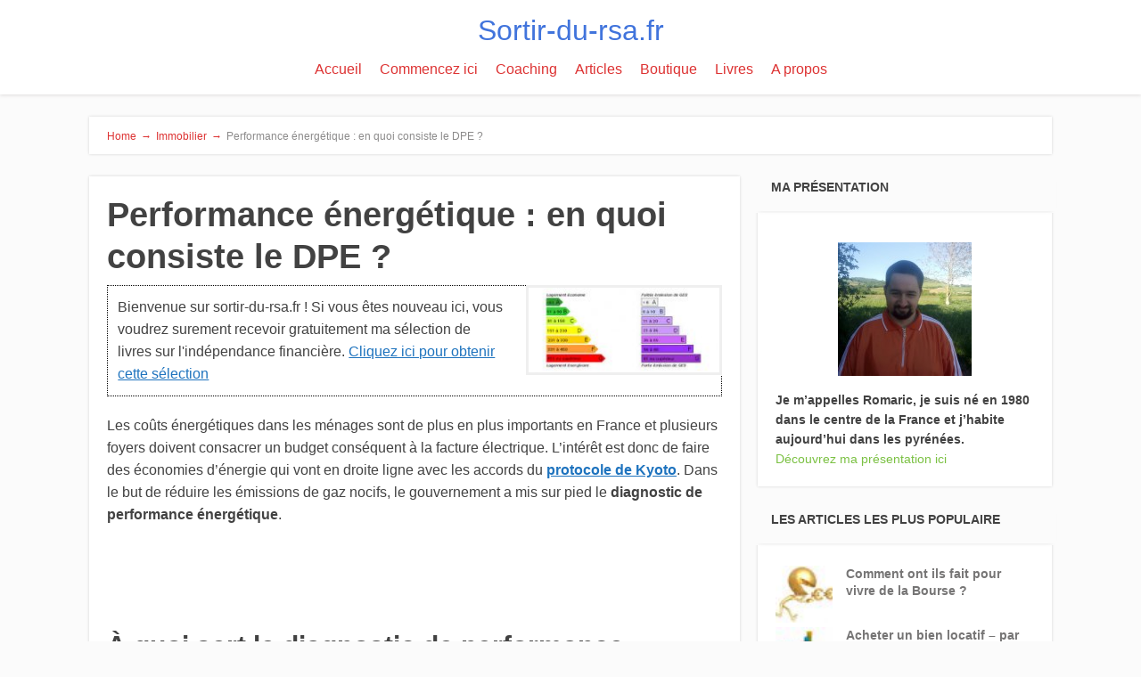

--- FILE ---
content_type: text/html; charset=UTF-8
request_url: https://www.sortir-du-rsa.fr/performance-energetique-dpe/
body_size: 18835
content:
<!DOCTYPE html>
<html lang="fr-FR">
<head>
		<!--[if lt IE 9]>
	<script src="https://www.sortir-du-rsa.fr/wp-content/themes/focusblog/js/html5/dist/html5shiv.js"></script>
	<script src="//css3-mediaqueries-js.googlecode.com/svn/trunk/css3-mediaqueries.js"></script>
	<![endif]-->
	<!--[if IE 8]>
	<link rel="stylesheet" type="text/css" href="https://www.sortir-du-rsa.fr/wp-content/themes/focusblog/css/ie8.css"/>
	<![endif]-->
	<!--[if IE 7]>
	<link rel="stylesheet" type="text/css" href="https://www.sortir-du-rsa.fr/wp-content/themes/focusblog/css/ie7.css"/>
	<![endif]-->
	<meta name="viewport" content="width=device-width, initial-scale=1.0"/>
	<meta charset="UTF-8">

	
			<meta name='robots' content='index, follow, max-image-preview:large, max-snippet:-1, max-video-preview:-1' />

	<!-- This site is optimized with the Yoast SEO plugin v26.7 - https://yoast.com/wordpress/plugins/seo/ -->
	<title>Performance énergétique : en quoi consiste le DPE ?</title>
	<meta name="description" content="Dans le but de réduire le coût énergétique et les émissions de gaz nocifs, le gouvernement a mis sur pied le diagnostic de performance énergétique." />
	<link rel="canonical" href="https://www.sortir-du-rsa.fr/performance-energetique-dpe/" />
	<meta property="og:locale" content="fr_FR" />
	<meta property="og:type" content="article" />
	<meta property="og:title" content="Performance énergétique : en quoi consiste le DPE ?" />
	<meta property="og:description" content="Dans le but de réduire le coût énergétique et les émissions de gaz nocifs, le gouvernement a mis sur pied le diagnostic de performance énergétique." />
	<meta property="og:url" content="https://www.sortir-du-rsa.fr/performance-energetique-dpe/" />
	<meta property="og:site_name" content="sortir-du-rsa.fr" />
	<meta property="article:publisher" content="https://www.facebook.com/sortirdursa.fr" />
	<meta property="article:published_time" content="2015-11-23T06:00:42+00:00" />
	<meta property="og:image" content="https://www.sortir-du-rsa.fr/wp-content/uploads/2015/11/image-diagnostic-performance-energetique.jpg" />
	<meta property="og:image:width" content="336" />
	<meta property="og:image:height" content="150" />
	<meta property="og:image:type" content="image/jpeg" />
	<meta name="author" content="Romaric CHRIST" />
	<meta name="twitter:card" content="summary_large_image" />
	<meta name="twitter:creator" content="@sortirdursa" />
	<meta name="twitter:label1" content="Écrit par" />
	<meta name="twitter:data1" content="Romaric CHRIST" />
	<meta name="twitter:label2" content="Durée de lecture estimée" />
	<meta name="twitter:data2" content="3 minutes" />
	<script type="application/ld+json" class="yoast-schema-graph">{"@context":"https://schema.org","@graph":[{"@type":"Article","@id":"https://www.sortir-du-rsa.fr/performance-energetique-dpe/#article","isPartOf":{"@id":"https://www.sortir-du-rsa.fr/performance-energetique-dpe/"},"author":{"name":"Romaric CHRIST","@id":"https://www.sortir-du-rsa.fr/#/schema/person/0ca12acd9600cb0ed24ede7c4bd19890"},"headline":"Performance énergétique : en quoi consiste le DPE ?","datePublished":"2015-11-23T06:00:42+00:00","mainEntityOfPage":{"@id":"https://www.sortir-du-rsa.fr/performance-energetique-dpe/"},"wordCount":592,"commentCount":0,"image":{"@id":"https://www.sortir-du-rsa.fr/performance-energetique-dpe/#primaryimage"},"thumbnailUrl":"https://www.sortir-du-rsa.fr/wp-content/uploads/2015/11/image-diagnostic-performance-energetique.jpg","keywords":["bail locatif","diagnostic de performance énergétique","DPE","notaire","performance énergétique","protocole de Kyoto","résidence principale"],"articleSection":["Immobilier"],"inLanguage":"fr-FR","potentialAction":[{"@type":"CommentAction","name":"Comment","target":["https://www.sortir-du-rsa.fr/performance-energetique-dpe/#respond"]}]},{"@type":"WebPage","@id":"https://www.sortir-du-rsa.fr/performance-energetique-dpe/","url":"https://www.sortir-du-rsa.fr/performance-energetique-dpe/","name":"Performance énergétique : en quoi consiste le DPE ?","isPartOf":{"@id":"https://www.sortir-du-rsa.fr/#website"},"primaryImageOfPage":{"@id":"https://www.sortir-du-rsa.fr/performance-energetique-dpe/#primaryimage"},"image":{"@id":"https://www.sortir-du-rsa.fr/performance-energetique-dpe/#primaryimage"},"thumbnailUrl":"https://www.sortir-du-rsa.fr/wp-content/uploads/2015/11/image-diagnostic-performance-energetique.jpg","datePublished":"2015-11-23T06:00:42+00:00","author":{"@id":"https://www.sortir-du-rsa.fr/#/schema/person/0ca12acd9600cb0ed24ede7c4bd19890"},"description":"Dans le but de réduire le coût énergétique et les émissions de gaz nocifs, le gouvernement a mis sur pied le diagnostic de performance énergétique.","breadcrumb":{"@id":"https://www.sortir-du-rsa.fr/performance-energetique-dpe/#breadcrumb"},"inLanguage":"fr-FR","potentialAction":[{"@type":"ReadAction","target":["https://www.sortir-du-rsa.fr/performance-energetique-dpe/"]}]},{"@type":"ImageObject","inLanguage":"fr-FR","@id":"https://www.sortir-du-rsa.fr/performance-energetique-dpe/#primaryimage","url":"https://www.sortir-du-rsa.fr/wp-content/uploads/2015/11/image-diagnostic-performance-energetique.jpg","contentUrl":"https://www.sortir-du-rsa.fr/wp-content/uploads/2015/11/image-diagnostic-performance-energetique.jpg","width":"336","height":"150","caption":"Performance énergétique"},{"@type":"BreadcrumbList","@id":"https://www.sortir-du-rsa.fr/performance-energetique-dpe/#breadcrumb","itemListElement":[{"@type":"ListItem","position":1,"name":"Accueil","item":"https://www.sortir-du-rsa.fr/"},{"@type":"ListItem","position":2,"name":"Performance énergétique : en quoi consiste le DPE ?"}]},{"@type":"WebSite","@id":"https://www.sortir-du-rsa.fr/#website","url":"https://www.sortir-du-rsa.fr/","name":"sortir-du-rsa.fr","description":"Devenir libre financièrement avec des revenus passifs en commençant de zéro ou moins…","potentialAction":[{"@type":"SearchAction","target":{"@type":"EntryPoint","urlTemplate":"https://www.sortir-du-rsa.fr/?s={search_term_string}"},"query-input":{"@type":"PropertyValueSpecification","valueRequired":true,"valueName":"search_term_string"}}],"inLanguage":"fr-FR"},{"@type":"Person","@id":"https://www.sortir-du-rsa.fr/#/schema/person/0ca12acd9600cb0ed24ede7c4bd19890","name":"Romaric CHRIST","image":{"@type":"ImageObject","inLanguage":"fr-FR","@id":"https://www.sortir-du-rsa.fr/#/schema/person/image/","url":"https://secure.gravatar.com/avatar/7ec1e8108583d8002ae30892abef69fc9ce67c00623f49ecccf5a2728f538085?s=96&d=mm&r=g","contentUrl":"https://secure.gravatar.com/avatar/7ec1e8108583d8002ae30892abef69fc9ce67c00623f49ecccf5a2728f538085?s=96&d=mm&r=g","caption":"Romaric CHRIST"},"sameAs":["http://www.sortir-du-rsa.fr","https://x.com/sortirdursa"],"url":"https://www.sortir-du-rsa.fr/author/romaric/"}]}</script>
	<!-- / Yoast SEO plugin. -->


<link rel='dns-prefetch' href='//www.googletagmanager.com' />
<link rel='dns-prefetch' href='//pagead2.googlesyndication.com' />
<link rel="alternate" type="application/rss+xml" title="sortir-du-rsa.fr &raquo; Performance énergétique : en quoi consiste le DPE ? Flux des commentaires" href="https://www.sortir-du-rsa.fr/performance-energetique-dpe/feed/" />
<link rel="alternate" title="oEmbed (JSON)" type="application/json+oembed" href="https://www.sortir-du-rsa.fr/wp-json/oembed/1.0/embed?url=https%3A%2F%2Fwww.sortir-du-rsa.fr%2Fperformance-energetique-dpe%2F" />
<link rel="alternate" title="oEmbed (XML)" type="text/xml+oembed" href="https://www.sortir-du-rsa.fr/wp-json/oembed/1.0/embed?url=https%3A%2F%2Fwww.sortir-du-rsa.fr%2Fperformance-energetique-dpe%2F&#038;format=xml" />
		<!-- This site uses the Google Analytics by MonsterInsights plugin v9.11.1 - Using Analytics tracking - https://www.monsterinsights.com/ -->
							<script src="//www.googletagmanager.com/gtag/js?id=G-PQ7HSZ6JED"  data-cfasync="false" data-wpfc-render="false" type="text/javascript" async></script>
			<script data-cfasync="false" data-wpfc-render="false" type="text/javascript">
				var mi_version = '9.11.1';
				var mi_track_user = true;
				var mi_no_track_reason = '';
								var MonsterInsightsDefaultLocations = {"page_location":"https:\/\/www.sortir-du-rsa.fr\/performance-energetique-dpe\/"};
								if ( typeof MonsterInsightsPrivacyGuardFilter === 'function' ) {
					var MonsterInsightsLocations = (typeof MonsterInsightsExcludeQuery === 'object') ? MonsterInsightsPrivacyGuardFilter( MonsterInsightsExcludeQuery ) : MonsterInsightsPrivacyGuardFilter( MonsterInsightsDefaultLocations );
				} else {
					var MonsterInsightsLocations = (typeof MonsterInsightsExcludeQuery === 'object') ? MonsterInsightsExcludeQuery : MonsterInsightsDefaultLocations;
				}

								var disableStrs = [
										'ga-disable-G-PQ7HSZ6JED',
									];

				/* Function to detect opted out users */
				function __gtagTrackerIsOptedOut() {
					for (var index = 0; index < disableStrs.length; index++) {
						if (document.cookie.indexOf(disableStrs[index] + '=true') > -1) {
							return true;
						}
					}

					return false;
				}

				/* Disable tracking if the opt-out cookie exists. */
				if (__gtagTrackerIsOptedOut()) {
					for (var index = 0; index < disableStrs.length; index++) {
						window[disableStrs[index]] = true;
					}
				}

				/* Opt-out function */
				function __gtagTrackerOptout() {
					for (var index = 0; index < disableStrs.length; index++) {
						document.cookie = disableStrs[index] + '=true; expires=Thu, 31 Dec 2099 23:59:59 UTC; path=/';
						window[disableStrs[index]] = true;
					}
				}

				if ('undefined' === typeof gaOptout) {
					function gaOptout() {
						__gtagTrackerOptout();
					}
				}
								window.dataLayer = window.dataLayer || [];

				window.MonsterInsightsDualTracker = {
					helpers: {},
					trackers: {},
				};
				if (mi_track_user) {
					function __gtagDataLayer() {
						dataLayer.push(arguments);
					}

					function __gtagTracker(type, name, parameters) {
						if (!parameters) {
							parameters = {};
						}

						if (parameters.send_to) {
							__gtagDataLayer.apply(null, arguments);
							return;
						}

						if (type === 'event') {
														parameters.send_to = monsterinsights_frontend.v4_id;
							var hookName = name;
							if (typeof parameters['event_category'] !== 'undefined') {
								hookName = parameters['event_category'] + ':' + name;
							}

							if (typeof MonsterInsightsDualTracker.trackers[hookName] !== 'undefined') {
								MonsterInsightsDualTracker.trackers[hookName](parameters);
							} else {
								__gtagDataLayer('event', name, parameters);
							}
							
						} else {
							__gtagDataLayer.apply(null, arguments);
						}
					}

					__gtagTracker('js', new Date());
					__gtagTracker('set', {
						'developer_id.dZGIzZG': true,
											});
					if ( MonsterInsightsLocations.page_location ) {
						__gtagTracker('set', MonsterInsightsLocations);
					}
										__gtagTracker('config', 'G-PQ7HSZ6JED', {"forceSSL":"true"} );
										window.gtag = __gtagTracker;										(function () {
						/* https://developers.google.com/analytics/devguides/collection/analyticsjs/ */
						/* ga and __gaTracker compatibility shim. */
						var noopfn = function () {
							return null;
						};
						var newtracker = function () {
							return new Tracker();
						};
						var Tracker = function () {
							return null;
						};
						var p = Tracker.prototype;
						p.get = noopfn;
						p.set = noopfn;
						p.send = function () {
							var args = Array.prototype.slice.call(arguments);
							args.unshift('send');
							__gaTracker.apply(null, args);
						};
						var __gaTracker = function () {
							var len = arguments.length;
							if (len === 0) {
								return;
							}
							var f = arguments[len - 1];
							if (typeof f !== 'object' || f === null || typeof f.hitCallback !== 'function') {
								if ('send' === arguments[0]) {
									var hitConverted, hitObject = false, action;
									if ('event' === arguments[1]) {
										if ('undefined' !== typeof arguments[3]) {
											hitObject = {
												'eventAction': arguments[3],
												'eventCategory': arguments[2],
												'eventLabel': arguments[4],
												'value': arguments[5] ? arguments[5] : 1,
											}
										}
									}
									if ('pageview' === arguments[1]) {
										if ('undefined' !== typeof arguments[2]) {
											hitObject = {
												'eventAction': 'page_view',
												'page_path': arguments[2],
											}
										}
									}
									if (typeof arguments[2] === 'object') {
										hitObject = arguments[2];
									}
									if (typeof arguments[5] === 'object') {
										Object.assign(hitObject, arguments[5]);
									}
									if ('undefined' !== typeof arguments[1].hitType) {
										hitObject = arguments[1];
										if ('pageview' === hitObject.hitType) {
											hitObject.eventAction = 'page_view';
										}
									}
									if (hitObject) {
										action = 'timing' === arguments[1].hitType ? 'timing_complete' : hitObject.eventAction;
										hitConverted = mapArgs(hitObject);
										__gtagTracker('event', action, hitConverted);
									}
								}
								return;
							}

							function mapArgs(args) {
								var arg, hit = {};
								var gaMap = {
									'eventCategory': 'event_category',
									'eventAction': 'event_action',
									'eventLabel': 'event_label',
									'eventValue': 'event_value',
									'nonInteraction': 'non_interaction',
									'timingCategory': 'event_category',
									'timingVar': 'name',
									'timingValue': 'value',
									'timingLabel': 'event_label',
									'page': 'page_path',
									'location': 'page_location',
									'title': 'page_title',
									'referrer' : 'page_referrer',
								};
								for (arg in args) {
																		if (!(!args.hasOwnProperty(arg) || !gaMap.hasOwnProperty(arg))) {
										hit[gaMap[arg]] = args[arg];
									} else {
										hit[arg] = args[arg];
									}
								}
								return hit;
							}

							try {
								f.hitCallback();
							} catch (ex) {
							}
						};
						__gaTracker.create = newtracker;
						__gaTracker.getByName = newtracker;
						__gaTracker.getAll = function () {
							return [];
						};
						__gaTracker.remove = noopfn;
						__gaTracker.loaded = true;
						window['__gaTracker'] = __gaTracker;
					})();
									} else {
										console.log("");
					(function () {
						function __gtagTracker() {
							return null;
						}

						window['__gtagTracker'] = __gtagTracker;
						window['gtag'] = __gtagTracker;
					})();
									}
			</script>
							<!-- / Google Analytics by MonsterInsights -->
		<!-- www.sortir-du-rsa.fr is managing ads with Advanced Ads 2.0.13 – https://wpadvancedads.com/ --><script id="sorti-ready" type="cd17332f2b05806498c8d836-text/javascript">
			window.advanced_ads_ready=function(e,a){a=a||"complete";var d=function(e){return"interactive"===a?"loading"!==e:"complete"===e};d(document.readyState)?e():document.addEventListener("readystatechange",(function(a){d(a.target.readyState)&&e()}),{once:"interactive"===a})},window.advanced_ads_ready_queue=window.advanced_ads_ready_queue||[];		</script>
		<style id='wp-img-auto-sizes-contain-inline-css' type='text/css'>
img:is([sizes=auto i],[sizes^="auto," i]){contain-intrinsic-size:3000px 1500px}
/*# sourceURL=wp-img-auto-sizes-contain-inline-css */
</style>
<style id='wp-emoji-styles-inline-css' type='text/css'>

	img.wp-smiley, img.emoji {
		display: inline !important;
		border: none !important;
		box-shadow: none !important;
		height: 1em !important;
		width: 1em !important;
		margin: 0 0.07em !important;
		vertical-align: -0.1em !important;
		background: none !important;
		padding: 0 !important;
	}
/*# sourceURL=wp-emoji-styles-inline-css */
</style>
<style id='wp-block-library-inline-css' type='text/css'>
:root{--wp-block-synced-color:#7a00df;--wp-block-synced-color--rgb:122,0,223;--wp-bound-block-color:var(--wp-block-synced-color);--wp-editor-canvas-background:#ddd;--wp-admin-theme-color:#007cba;--wp-admin-theme-color--rgb:0,124,186;--wp-admin-theme-color-darker-10:#006ba1;--wp-admin-theme-color-darker-10--rgb:0,107,160.5;--wp-admin-theme-color-darker-20:#005a87;--wp-admin-theme-color-darker-20--rgb:0,90,135;--wp-admin-border-width-focus:2px}@media (min-resolution:192dpi){:root{--wp-admin-border-width-focus:1.5px}}.wp-element-button{cursor:pointer}:root .has-very-light-gray-background-color{background-color:#eee}:root .has-very-dark-gray-background-color{background-color:#313131}:root .has-very-light-gray-color{color:#eee}:root .has-very-dark-gray-color{color:#313131}:root .has-vivid-green-cyan-to-vivid-cyan-blue-gradient-background{background:linear-gradient(135deg,#00d084,#0693e3)}:root .has-purple-crush-gradient-background{background:linear-gradient(135deg,#34e2e4,#4721fb 50%,#ab1dfe)}:root .has-hazy-dawn-gradient-background{background:linear-gradient(135deg,#faaca8,#dad0ec)}:root .has-subdued-olive-gradient-background{background:linear-gradient(135deg,#fafae1,#67a671)}:root .has-atomic-cream-gradient-background{background:linear-gradient(135deg,#fdd79a,#004a59)}:root .has-nightshade-gradient-background{background:linear-gradient(135deg,#330968,#31cdcf)}:root .has-midnight-gradient-background{background:linear-gradient(135deg,#020381,#2874fc)}:root{--wp--preset--font-size--normal:16px;--wp--preset--font-size--huge:42px}.has-regular-font-size{font-size:1em}.has-larger-font-size{font-size:2.625em}.has-normal-font-size{font-size:var(--wp--preset--font-size--normal)}.has-huge-font-size{font-size:var(--wp--preset--font-size--huge)}.has-text-align-center{text-align:center}.has-text-align-left{text-align:left}.has-text-align-right{text-align:right}.has-fit-text{white-space:nowrap!important}#end-resizable-editor-section{display:none}.aligncenter{clear:both}.items-justified-left{justify-content:flex-start}.items-justified-center{justify-content:center}.items-justified-right{justify-content:flex-end}.items-justified-space-between{justify-content:space-between}.screen-reader-text{border:0;clip-path:inset(50%);height:1px;margin:-1px;overflow:hidden;padding:0;position:absolute;width:1px;word-wrap:normal!important}.screen-reader-text:focus{background-color:#ddd;clip-path:none;color:#444;display:block;font-size:1em;height:auto;left:5px;line-height:normal;padding:15px 23px 14px;text-decoration:none;top:5px;width:auto;z-index:100000}html :where(.has-border-color){border-style:solid}html :where([style*=border-top-color]){border-top-style:solid}html :where([style*=border-right-color]){border-right-style:solid}html :where([style*=border-bottom-color]){border-bottom-style:solid}html :where([style*=border-left-color]){border-left-style:solid}html :where([style*=border-width]){border-style:solid}html :where([style*=border-top-width]){border-top-style:solid}html :where([style*=border-right-width]){border-right-style:solid}html :where([style*=border-bottom-width]){border-bottom-style:solid}html :where([style*=border-left-width]){border-left-style:solid}html :where(img[class*=wp-image-]){height:auto;max-width:100%}:where(figure){margin:0 0 1em}html :where(.is-position-sticky){--wp-admin--admin-bar--position-offset:var(--wp-admin--admin-bar--height,0px)}@media screen and (max-width:600px){html :where(.is-position-sticky){--wp-admin--admin-bar--position-offset:0px}}

/*# sourceURL=wp-block-library-inline-css */
</style><style id='global-styles-inline-css' type='text/css'>
:root{--wp--preset--aspect-ratio--square: 1;--wp--preset--aspect-ratio--4-3: 4/3;--wp--preset--aspect-ratio--3-4: 3/4;--wp--preset--aspect-ratio--3-2: 3/2;--wp--preset--aspect-ratio--2-3: 2/3;--wp--preset--aspect-ratio--16-9: 16/9;--wp--preset--aspect-ratio--9-16: 9/16;--wp--preset--color--black: #000000;--wp--preset--color--cyan-bluish-gray: #abb8c3;--wp--preset--color--white: #ffffff;--wp--preset--color--pale-pink: #f78da7;--wp--preset--color--vivid-red: #cf2e2e;--wp--preset--color--luminous-vivid-orange: #ff6900;--wp--preset--color--luminous-vivid-amber: #fcb900;--wp--preset--color--light-green-cyan: #7bdcb5;--wp--preset--color--vivid-green-cyan: #00d084;--wp--preset--color--pale-cyan-blue: #8ed1fc;--wp--preset--color--vivid-cyan-blue: #0693e3;--wp--preset--color--vivid-purple: #9b51e0;--wp--preset--gradient--vivid-cyan-blue-to-vivid-purple: linear-gradient(135deg,rgb(6,147,227) 0%,rgb(155,81,224) 100%);--wp--preset--gradient--light-green-cyan-to-vivid-green-cyan: linear-gradient(135deg,rgb(122,220,180) 0%,rgb(0,208,130) 100%);--wp--preset--gradient--luminous-vivid-amber-to-luminous-vivid-orange: linear-gradient(135deg,rgb(252,185,0) 0%,rgb(255,105,0) 100%);--wp--preset--gradient--luminous-vivid-orange-to-vivid-red: linear-gradient(135deg,rgb(255,105,0) 0%,rgb(207,46,46) 100%);--wp--preset--gradient--very-light-gray-to-cyan-bluish-gray: linear-gradient(135deg,rgb(238,238,238) 0%,rgb(169,184,195) 100%);--wp--preset--gradient--cool-to-warm-spectrum: linear-gradient(135deg,rgb(74,234,220) 0%,rgb(151,120,209) 20%,rgb(207,42,186) 40%,rgb(238,44,130) 60%,rgb(251,105,98) 80%,rgb(254,248,76) 100%);--wp--preset--gradient--blush-light-purple: linear-gradient(135deg,rgb(255,206,236) 0%,rgb(152,150,240) 100%);--wp--preset--gradient--blush-bordeaux: linear-gradient(135deg,rgb(254,205,165) 0%,rgb(254,45,45) 50%,rgb(107,0,62) 100%);--wp--preset--gradient--luminous-dusk: linear-gradient(135deg,rgb(255,203,112) 0%,rgb(199,81,192) 50%,rgb(65,88,208) 100%);--wp--preset--gradient--pale-ocean: linear-gradient(135deg,rgb(255,245,203) 0%,rgb(182,227,212) 50%,rgb(51,167,181) 100%);--wp--preset--gradient--electric-grass: linear-gradient(135deg,rgb(202,248,128) 0%,rgb(113,206,126) 100%);--wp--preset--gradient--midnight: linear-gradient(135deg,rgb(2,3,129) 0%,rgb(40,116,252) 100%);--wp--preset--font-size--small: 13px;--wp--preset--font-size--medium: 20px;--wp--preset--font-size--large: 36px;--wp--preset--font-size--x-large: 42px;--wp--preset--spacing--20: 0.44rem;--wp--preset--spacing--30: 0.67rem;--wp--preset--spacing--40: 1rem;--wp--preset--spacing--50: 1.5rem;--wp--preset--spacing--60: 2.25rem;--wp--preset--spacing--70: 3.38rem;--wp--preset--spacing--80: 5.06rem;--wp--preset--shadow--natural: 6px 6px 9px rgba(0, 0, 0, 0.2);--wp--preset--shadow--deep: 12px 12px 50px rgba(0, 0, 0, 0.4);--wp--preset--shadow--sharp: 6px 6px 0px rgba(0, 0, 0, 0.2);--wp--preset--shadow--outlined: 6px 6px 0px -3px rgb(255, 255, 255), 6px 6px rgb(0, 0, 0);--wp--preset--shadow--crisp: 6px 6px 0px rgb(0, 0, 0);}:where(.is-layout-flex){gap: 0.5em;}:where(.is-layout-grid){gap: 0.5em;}body .is-layout-flex{display: flex;}.is-layout-flex{flex-wrap: wrap;align-items: center;}.is-layout-flex > :is(*, div){margin: 0;}body .is-layout-grid{display: grid;}.is-layout-grid > :is(*, div){margin: 0;}:where(.wp-block-columns.is-layout-flex){gap: 2em;}:where(.wp-block-columns.is-layout-grid){gap: 2em;}:where(.wp-block-post-template.is-layout-flex){gap: 1.25em;}:where(.wp-block-post-template.is-layout-grid){gap: 1.25em;}.has-black-color{color: var(--wp--preset--color--black) !important;}.has-cyan-bluish-gray-color{color: var(--wp--preset--color--cyan-bluish-gray) !important;}.has-white-color{color: var(--wp--preset--color--white) !important;}.has-pale-pink-color{color: var(--wp--preset--color--pale-pink) !important;}.has-vivid-red-color{color: var(--wp--preset--color--vivid-red) !important;}.has-luminous-vivid-orange-color{color: var(--wp--preset--color--luminous-vivid-orange) !important;}.has-luminous-vivid-amber-color{color: var(--wp--preset--color--luminous-vivid-amber) !important;}.has-light-green-cyan-color{color: var(--wp--preset--color--light-green-cyan) !important;}.has-vivid-green-cyan-color{color: var(--wp--preset--color--vivid-green-cyan) !important;}.has-pale-cyan-blue-color{color: var(--wp--preset--color--pale-cyan-blue) !important;}.has-vivid-cyan-blue-color{color: var(--wp--preset--color--vivid-cyan-blue) !important;}.has-vivid-purple-color{color: var(--wp--preset--color--vivid-purple) !important;}.has-black-background-color{background-color: var(--wp--preset--color--black) !important;}.has-cyan-bluish-gray-background-color{background-color: var(--wp--preset--color--cyan-bluish-gray) !important;}.has-white-background-color{background-color: var(--wp--preset--color--white) !important;}.has-pale-pink-background-color{background-color: var(--wp--preset--color--pale-pink) !important;}.has-vivid-red-background-color{background-color: var(--wp--preset--color--vivid-red) !important;}.has-luminous-vivid-orange-background-color{background-color: var(--wp--preset--color--luminous-vivid-orange) !important;}.has-luminous-vivid-amber-background-color{background-color: var(--wp--preset--color--luminous-vivid-amber) !important;}.has-light-green-cyan-background-color{background-color: var(--wp--preset--color--light-green-cyan) !important;}.has-vivid-green-cyan-background-color{background-color: var(--wp--preset--color--vivid-green-cyan) !important;}.has-pale-cyan-blue-background-color{background-color: var(--wp--preset--color--pale-cyan-blue) !important;}.has-vivid-cyan-blue-background-color{background-color: var(--wp--preset--color--vivid-cyan-blue) !important;}.has-vivid-purple-background-color{background-color: var(--wp--preset--color--vivid-purple) !important;}.has-black-border-color{border-color: var(--wp--preset--color--black) !important;}.has-cyan-bluish-gray-border-color{border-color: var(--wp--preset--color--cyan-bluish-gray) !important;}.has-white-border-color{border-color: var(--wp--preset--color--white) !important;}.has-pale-pink-border-color{border-color: var(--wp--preset--color--pale-pink) !important;}.has-vivid-red-border-color{border-color: var(--wp--preset--color--vivid-red) !important;}.has-luminous-vivid-orange-border-color{border-color: var(--wp--preset--color--luminous-vivid-orange) !important;}.has-luminous-vivid-amber-border-color{border-color: var(--wp--preset--color--luminous-vivid-amber) !important;}.has-light-green-cyan-border-color{border-color: var(--wp--preset--color--light-green-cyan) !important;}.has-vivid-green-cyan-border-color{border-color: var(--wp--preset--color--vivid-green-cyan) !important;}.has-pale-cyan-blue-border-color{border-color: var(--wp--preset--color--pale-cyan-blue) !important;}.has-vivid-cyan-blue-border-color{border-color: var(--wp--preset--color--vivid-cyan-blue) !important;}.has-vivid-purple-border-color{border-color: var(--wp--preset--color--vivid-purple) !important;}.has-vivid-cyan-blue-to-vivid-purple-gradient-background{background: var(--wp--preset--gradient--vivid-cyan-blue-to-vivid-purple) !important;}.has-light-green-cyan-to-vivid-green-cyan-gradient-background{background: var(--wp--preset--gradient--light-green-cyan-to-vivid-green-cyan) !important;}.has-luminous-vivid-amber-to-luminous-vivid-orange-gradient-background{background: var(--wp--preset--gradient--luminous-vivid-amber-to-luminous-vivid-orange) !important;}.has-luminous-vivid-orange-to-vivid-red-gradient-background{background: var(--wp--preset--gradient--luminous-vivid-orange-to-vivid-red) !important;}.has-very-light-gray-to-cyan-bluish-gray-gradient-background{background: var(--wp--preset--gradient--very-light-gray-to-cyan-bluish-gray) !important;}.has-cool-to-warm-spectrum-gradient-background{background: var(--wp--preset--gradient--cool-to-warm-spectrum) !important;}.has-blush-light-purple-gradient-background{background: var(--wp--preset--gradient--blush-light-purple) !important;}.has-blush-bordeaux-gradient-background{background: var(--wp--preset--gradient--blush-bordeaux) !important;}.has-luminous-dusk-gradient-background{background: var(--wp--preset--gradient--luminous-dusk) !important;}.has-pale-ocean-gradient-background{background: var(--wp--preset--gradient--pale-ocean) !important;}.has-electric-grass-gradient-background{background: var(--wp--preset--gradient--electric-grass) !important;}.has-midnight-gradient-background{background: var(--wp--preset--gradient--midnight) !important;}.has-small-font-size{font-size: var(--wp--preset--font-size--small) !important;}.has-medium-font-size{font-size: var(--wp--preset--font-size--medium) !important;}.has-large-font-size{font-size: var(--wp--preset--font-size--large) !important;}.has-x-large-font-size{font-size: var(--wp--preset--font-size--x-large) !important;}
/*# sourceURL=global-styles-inline-css */
</style>

<style id='classic-theme-styles-inline-css' type='text/css'>
/*! This file is auto-generated */
.wp-block-button__link{color:#fff;background-color:#32373c;border-radius:9999px;box-shadow:none;text-decoration:none;padding:calc(.667em + 2px) calc(1.333em + 2px);font-size:1.125em}.wp-block-file__button{background:#32373c;color:#fff;text-decoration:none}
/*# sourceURL=/wp-includes/css/classic-themes.min.css */
</style>
<link rel='stylesheet' id='focusblog-style-css' href='https://www.sortir-du-rsa.fr/wp-content/themes/focusblog/style.css?ver=6.9' type='text/css' media='all' />
<link rel='stylesheet' id='thrive-reset-css' href='https://www.sortir-du-rsa.fr/wp-content/themes/focusblog/css/reset.css?ver=20120208' type='text/css' media='all' />
<link rel='stylesheet' id='thrive-main-style-css' href='https://www.sortir-du-rsa.fr/wp-content/themes/focusblog/css/main_green.css?ver=5566' type='text/css' media='all' />
<link rel='stylesheet' id='commentluv_style-css' href='https://www.sortir-du-rsa.fr/wp-content/plugins/commentluv/css/commentluv.css?ver=6.9' type='text/css' media='all' />
<script type="cd17332f2b05806498c8d836-text/javascript" src="https://www.sortir-du-rsa.fr/wp-includes/js/jquery/jquery.min.js" id="jquery-core-js"></script>
<script type="cd17332f2b05806498c8d836-text/javascript" src="https://www.sortir-du-rsa.fr/wp-includes/js/jquery/jquery-migrate.min.js" id="jquery-migrate-js"></script>
<script type="cd17332f2b05806498c8d836-text/javascript" id="commentluv_script-js-extra">
/* <![CDATA[ */
var cl_settings = {"name":"author","url":"url","comment":"comment","email":"email","infopanel":"on","default_on":"on","default_on_admin":"on","cl_version":"4","images":"https://www.sortir-du-rsa.fr/wp-content/plugins/commentluv/images/","api_url":"http://www.sortir-du-rsa.fr/wp-admin/admin-ajax.php","api_url_alt":"https://www.sortir-du-rsa.fr/wp-admin/admin-ajax.php","_fetch":"a806958299","_info":"c3bfe958d8","infoback":"white","infotext":"black","template_insert":"","logged_in":"","refer":"https://www.sortir-du-rsa.fr/performance-energetique-dpe/","no_url_message":"Entrez votre URL et cliquez la case CommentLuv si vous souhaitez ajouter votre dernier article de blog","no_http_message":"Merci d'utiliser http:// au d\u00e9but de votre url","no_url_logged_in_message":"Vous devez visitez votre profil sur le tableau de bord et mettre \u00e0 jour les d\u00e9tails avec l'URL de votre site","no_info_message":"Aucune information disponible ou alors il y a eu une erreur"};
//# sourceURL=commentluv_script-js-extra
/* ]]> */
</script>
<script type="cd17332f2b05806498c8d836-text/javascript" src="https://www.sortir-du-rsa.fr/wp-content/plugins/commentluv/js/commentluv.js?ver=4" id="commentluv_script-js"></script>
<script type="cd17332f2b05806498c8d836-text/javascript" src="https://www.sortir-du-rsa.fr/wp-content/plugins/google-analytics-for-wordpress/assets/js/frontend-gtag.min.js?ver=9.11.1" id="monsterinsights-frontend-script-js" async="async" data-wp-strategy="async"></script>
<script data-cfasync="false" data-wpfc-render="false" type="text/javascript" id='monsterinsights-frontend-script-js-extra'>/* <![CDATA[ */
var monsterinsights_frontend = {"js_events_tracking":"true","download_extensions":"doc,pdf,ppt,zip,xls,docx,pptx,xlsx","inbound_paths":"[]","home_url":"https:\/\/www.sortir-du-rsa.fr","hash_tracking":"false","v4_id":"G-PQ7HSZ6JED"};/* ]]> */
</script>

<!-- Extrait de code de la balise Google (gtag.js) ajouté par Site Kit -->
<!-- Extrait Google Analytics ajouté par Site Kit -->
<script type="cd17332f2b05806498c8d836-text/javascript" src="https://www.googletagmanager.com/gtag/js?id=GT-MJJT4N9G" id="google_gtagjs-js" async></script>
<script type="cd17332f2b05806498c8d836-text/javascript" id="google_gtagjs-js-after">
/* <![CDATA[ */
window.dataLayer = window.dataLayer || [];function gtag(){dataLayer.push(arguments);}
gtag("set","linker",{"domains":["www.sortir-du-rsa.fr"]});
gtag("js", new Date());
gtag("set", "developer_id.dZTNiMT", true);
gtag("config", "GT-MJJT4N9G");
 window._googlesitekit = window._googlesitekit || {}; window._googlesitekit.throttledEvents = []; window._googlesitekit.gtagEvent = (name, data) => { var key = JSON.stringify( { name, data } ); if ( !! window._googlesitekit.throttledEvents[ key ] ) { return; } window._googlesitekit.throttledEvents[ key ] = true; setTimeout( () => { delete window._googlesitekit.throttledEvents[ key ]; }, 5 ); gtag( "event", name, { ...data, event_source: "site-kit" } ); }; 
//# sourceURL=google_gtagjs-js-after
/* ]]> */
</script>
<link rel="https://api.w.org/" href="https://www.sortir-du-rsa.fr/wp-json/" /><link rel="alternate" title="JSON" type="application/json" href="https://www.sortir-du-rsa.fr/wp-json/wp/v2/posts/1267" /><link rel="EditURI" type="application/rsd+xml" title="RSD" href="https://www.sortir-du-rsa.fr/xmlrpc.php?rsd" />
<meta name="generator" content="WordPress 6.9" />
<link rel='shortlink' href='https://www.sortir-du-rsa.fr/?p=1267' />
<meta name="generator" content="Site Kit by Google 1.165.0" />		<style type="text/css">.wp-video-shortcode {
				max-width: 100% !important;
			}body { background:#; }.cnt .sAs .twr { background:#; }.cnt article h1.entry-title a { color:#424242; }.cnt article h2.entry-title a { color:#424242; }.bSe h1 { color:#424242; }.bSe h2 { color:#424242; }.bSe h3 { color:#424242; }.bSe h4 { color:#424242; }.bSe h5 { color:#424242; }.bSe h6 { color:#424242; }.cnt p { color:#424242; }.cnt .bSe article { color:#424242; }.cnt article h1 a, .tve-woocommerce .bSe .awr .entry-title, .tve-woocommerce .bSe .awr .page-title{font-family:Lato,sans-serif;}.bSe h1{font-family:Lato,sans-serif;}.bSe h2,.tve-woocommerce .bSe h2{font-family:Lato,sans-serif;}.bSe h3,.tve-woocommerce .bSe h3{font-family:Lato,sans-serif;}.bSe h4{font-family:Lato,sans-serif;}.bSe h5{font-family:Lato,sans-serif;}.bSe h6{font-family:Lato,sans-serif;}#text_logo{font-family:Lato,sans-serif;}.bSe h1 { text-transform:none; }.bSe h2 { text-transform:none; }.cnt, .bp-t, .tve-woocommerce .product p, .tve-woocommerce .products p{font-family:Open Sans,sans-serif;}article strong {font-weight: bold;}.bSe h1, .bSe .entry-title { font-size:38px; }.cnt { font-size:16px; }.thrivecb { font-size:16px; }.out { font-size:16px; }.aut p { font-size:16px; }.cnt p { line-height:1.6em; }.dhgh { line-height:1.6em; }.lhgh { line-height:1.6em; }.dhgh { font-size:16px; }.lhgh { font-size:16px; }.thrivecb { line-height:1.6em; }.cnt .cmt, .cnt .acm { background-color:#dd3333; }.trg { border-color:#dd3333 transparent transparent; }.str { border-color: transparent #dd3333 transparent transparent; }.pgn a:hover, .pgn .dots a:hover { background-color:#dd3333; }.brd ul li a { color:#dd3333; }.bSe a { color:#1e73be; }.bSe h1 { text-transform:none; }.bSe .faq h4{font-family:Open Sans,sans-serif;}article strong {font-weight: bold;}header ul.menu > li > a { color:#dd3333; }header ul.menu > li > a:hover { color:#000000; }header ul.menu > li.h-cta > a { color:#FFFFFF!important; }header ul.menu > li.h-cta >a  { background:#20a850; }header ul.menu > li.h-cta >a  { border-color:#20a850; }header ul.menu > li.h-cta:hover > a { color:#20a850!important; }header ul.menu > li.h-cta > a:hover { background:#transparent; }header nav > ul > li.current_page_item > a:hover { color:#000000; }header nav > ul > li > a:active { color:#000000; }header #logo > a > img { max-width:200px; }</style>
		
<!-- Balises Meta Google AdSense ajoutées par Site Kit -->
<meta name="google-adsense-platform-account" content="ca-host-pub-2644536267352236">
<meta name="google-adsense-platform-domain" content="sitekit.withgoogle.com">
<!-- Fin des balises Meta End Google AdSense ajoutées par Site Kit -->
<style type="text/css">.recentcomments a{display:inline !important;padding:0 !important;margin:0 !important;}</style>
<!-- Extrait Google AdSense ajouté par Site Kit -->
<script type="cd17332f2b05806498c8d836-text/javascript" async="async" src="https://pagead2.googlesyndication.com/pagead/js/adsbygoogle.js?client=ca-pub-7056524270119189&amp;host=ca-host-pub-2644536267352236" crossorigin="anonymous"></script>

<!-- End Google AdSense snippet added by Site Kit -->
<script async src="https://pagead2.googlesyndication.com/pagead/js/adsbygoogle.js?client=ca-pub-7056524270119189" crossorigin="anonymous" type="cd17332f2b05806498c8d836-text/javascript"></script>		</head>
<body class="wp-singular post-template-default single single-post postid-1267 single-format-standard wp-theme-focusblog aa-prefix-sorti-">

<div class="flex-cnt">
	<div id="floating_menu"  data-float='float-scroll'>
						<header class="" style="">
									<div class="wrp center_logo" id="head_wrp">
				<div class="h-i">
												<div id="text_logo"
							     class="blue ">
								<a href="https://www.sortir-du-rsa.fr/">Sortir-du-rsa.fr</a>
							</div>

												<span class="hmn left"></span>
					<div id="nav_right" class="mhl">
																									<nav class="right"><ul id="menu-a-propos" class="menu"><li  id="menu-item-2585" class="menu-item menu-item-type-custom menu-item-object-custom menu-item-home toplvl"><a href="https://www.sortir-du-rsa.fr/">Accueil</a></li>
<li  id="menu-item-2626" class="menu-item menu-item-type-post_type menu-item-object-page toplvl"><a  href="https://www.sortir-du-rsa.fr/par-ou-commencer/">Commencez ici</a></li>
<li  id="menu-item-3571" class="menu-item menu-item-type-post_type menu-item-object-page toplvl"><a  href="https://www.sortir-du-rsa.fr/coaching/">Coaching</a></li>
<li  id="menu-item-2001" class="menu-item menu-item-type-taxonomy menu-item-object-category menu-item-has-children toplvl dropdown"><a  href="https://www.sortir-du-rsa.fr/category/articles/">Articles</a><ul class="sub-menu">	<li  id="menu-item-646" class="menu-item menu-item-type-taxonomy menu-item-object-category"><a  href="https://www.sortir-du-rsa.fr/category/bourse/" class=" colch ">Bourse</a></li>
	<li  id="menu-item-647" class="menu-item menu-item-type-taxonomy menu-item-object-category current-post-ancestor current-menu-parent current-post-parent"><a  href="https://www.sortir-du-rsa.fr/category/immobilier/" class=" colch ">Immobilier</a></li>
	<li  id="menu-item-648" class="menu-item menu-item-type-taxonomy menu-item-object-category"><a  href="https://www.sortir-du-rsa.fr/category/business/" class=" colch ">Business</a></li>
	<li  id="menu-item-649" class="menu-item menu-item-type-taxonomy menu-item-object-category"><a  href="https://www.sortir-du-rsa.fr/category/blogging/" class=" colch ">Blogging</a></li>
	<li  id="menu-item-650" class="menu-item menu-item-type-taxonomy menu-item-object-category"><a  href="https://www.sortir-du-rsa.fr/category/finances/" class=" colch ">Finances</a></li>
	<li  id="menu-item-652" class="menu-item menu-item-type-taxonomy menu-item-object-category"><a  href="https://www.sortir-du-rsa.fr/category/divers/" class=" colch ">Divers</a></li>
	<li  id="menu-item-653" class="menu-item menu-item-type-taxonomy menu-item-object-category"><a  href="https://www.sortir-du-rsa.fr/category/ma-bibli/" class=" colch ">Ma Bibli</a></li>
</ul></li>
<li  id="menu-item-2065" class="menu-item menu-item-type-custom menu-item-object-custom toplvl"><a  href="https://www.sortir-du-rsa.fr/page-en-construction/">Boutique</a></li>
<li  id="menu-item-2681" class="menu-item menu-item-type-post_type menu-item-object-page toplvl"><a  href="https://www.sortir-du-rsa.fr/livres/">Livres</a></li>
<li  id="menu-item-423" class="menu-item menu-item-type-post_type menu-item-object-page toplvl"><a  href="https://www.sortir-du-rsa.fr/ma-presentation/">A propos</a></li>
</ul></nav>							<!-- Cart Dropdown -->
												<div class="clear"></div>
					</div>
										<div class="clear"></div>
				</div>
			</div>
					</header>
			</div>
			<div class="wrp cnt">
		
					<div class="spr"></div>
	
	<section class="brd">
		<div class="wrp bwr">
							<ul>
					<li class="home" itemprop="itemListElement" itemtype="https://schema.org/ListItem" itemscope><a href="https://www.sortir-du-rsa.fr" itemprop="item"><span itemprop="name">Home<span class="thrive-breadcrumb-separator"> &#8594;</span></span></a><meta content="1" itemprop="position"></meta></li><li itemprop="itemListElement" itemtype="https://schema.org/ListItem" itemscope><a href="https://www.sortir-du-rsa.fr/category/immobilier/" itemprop="item"><span itemprop="name">Immobilier<span class="thrive-breadcrumb-separator"> &#8594;</span></span></a><meta content="2" itemprop="position"></meta></li><li class="no-link" itemprop="itemListElement" itemtype="https://schema.org/ListItem" itemscope><span itemprop="name">Performance énergétique : en quoi consiste le DPE ?</span><meta content="3" itemprop="position"></meta></li>				</ul>
					</div>
	</section>
				<div class="spr"></div>

	<div class="bSeCont">
	<section class="bSe left">

		
			
				
				<article>
		<div class="awr">
		<a class="cmt acm" href="https://www.sortir-du-rsa.fr/performance-energetique-dpe/#comments"
		   style='display:none;'>
			0 <span class="trg"></span>
		</a>
		
		
					<h1 class="entry-title">Performance énergétique : en quoi consiste le DPE ?</h1>
		
		
					<!--<a class="aIm pst right"> <img src="https://www.sortir-du-rsa.fr/wp-content/uploads/2015/11/image-diagnostic-performance-energetique-220x98.jpg" alt="" title=""></a>-->
			<img class="afim pst right" src="https://www.sortir-du-rsa.fr/wp-content/uploads/2015/11/image-diagnostic-performance-energetique-220x98.jpg" alt="Performance énergétique"
			     title="Performance énergétique : en quoi consiste le DPE ?">
				<div class="wwsgd_new_visitor" style="display:none;"><p style="border:thin dotted black; padding:3mm;">Bienvenue sur sortir-du-rsa.fr ! Si vous êtes nouveau ici, vous voudrez surement recevoir gratuitement ma sélection de livres sur l'indépendance financière. <a href="https://www.sortir-du-rsa.fr/livres-independance-financiere/">Cliquez ici pour obtenir cette sélection</a></p></div><div class="wwsgd_return_visitor" style="display:none;"></div><p>Les coûts énergétiques dans les ménages sont de plus en plus importants en France et plusieurs foyers doivent consacrer un budget conséquent à la facture électrique. L’intérêt est donc de faire des économies d’énergie qui vont en droite ligne avec les accords du <strong><a href="https://fr.wikipedia.org/wiki/Protocole_de_Kyoto" target="_blank">protocole de Kyoto</a></strong>. Dans le but de réduire les émissions de gaz nocifs, le gouvernement a mis sur pied le <strong>diagnostic de performance énergétique</strong>.</p>
<p><span id="more-1267"></span></p>
<p>&nbsp;</p>
<p>&nbsp;</p>
<h2><span style="text-decoration: underline;"><strong>À quoi sert le diagnostic de performance énergétique ?</strong></span></h2>
<p>Le secteur résidentiel à lui seul génère près de 21 % des émissions de gaz nocifs dans l’atmosphère. Or, selon le protocole de Tokyo, la consommation énergétique moyenne dans un foyer d’ici 2050 devra être à 50 kWh par mètre carré. Avec le <strong>diagnostic de performance énergétique</strong> (DPE), l’État français compte diviser par quatre les émissions de CO2 à l’horizon 2050.<br />
Le DPE apporte une description du logement et de ses équipements en donnant une estimation de la quantité annuelle énergétique. Dans ce rapport, il est également spécifié des recommandations allant dans le sens de réduire la dépendance énergétique du logement dans le but d’améliorer le classement d’une <strong><a href="https://www.sortir-du-rsa.fr/residence-principale-reve-devenir-erreur/" target="_blank">résidence principale</a></strong> ou d’un bien immobilier mis en vente ou en location.<br />
Par ailleurs, le <strong>diagnostic de performance énergétique</strong> est obligatoire pour tous les logements, maisons et appartements situés dans la métropole. Cependant, le DPE n’est pas appliqué à certains bâtiments en occurrence, les constructions provisoires dont la durée n’excèdera pas deux ans, les lieux de culte, les bâtiments à usage agricole et les logements qui sont occupés moins de quatre mois par an.<br />
Le <strong>DPE</strong> est réalisé par le diagnostiqueur sur demande par le bailleur avant la mise en location d’un logement ou par le vendeur avant la mise en vente d’un bien immobilier. Il a une validité de 10 ans suite au décret du 13 avril 2011. Avant de contacter une agence immobilière pour un <strong><a href="https://www.sortir-du-rsa.fr/bail-locatif-comment-le-rompre/" target="_blank">bail locatif</a></strong>, assurez-vous que les logements qui vous seront proposés ont été au préalable diagnostiqués.</p>
<h2><strong><span style="text-decoration: underline;">Le saviez-vous ?</span></strong></h2>
<p>Tout bien immobilier mis en vente ou à la location doit obligatoirement disposer d’un DPE au risque d’être confronté aux sanctions pénales. Le professionnel qui effectue le <strong>diagnostic de performance énergétique</strong> doit être totalement indépendant et bénéficié d’une certification. Depuis le 1er janvier 2011, la loi oblige désormais les annonces immobilières à mentionner l’étiquette « Energie du <strong>DPE</strong> ».<br />
Dans le cas où un logement ne dispose pas de ce document, le bailleur s’expose à des sanctions judiciaires très sévères. Cette absence peut entrainer la nullité de la vente au civil pour le vendeur pendant et au moins deux ans d’emprisonnement avec une amende de 37 500 € au pénal dans le cas où les autorités constatent des fraudes dans le DPE.<br />
Pour le cas d’un bailleur, son absence peut conduire à la nullité du contrat de bail notifié par le <strong><a href="https://www.sortir-du-rsa.fr/role-notaire-achat-immobilier/" target="_blank">notaire</a></strong> ou la baisse du coût de loyer. De même, le bailleur risque au moins deux ans de prison et 37 500 € en cas de fraude du <strong>DPE</strong>.</p>
<p>&nbsp;</p>
<p><span style="color: #ff0000;">Si vous avez aimé cet article n’hésitez pas à le partager sur vos réseaux sociaux préférés avec la barre à votre gauche.</span></p>
<p><strong>Pensez-vous que le diagnostic de performance énergétique soit si important en France ?</strong></p>
						<script type="cd17332f2b05806498c8d836-text/javascript">
		var currentURL = document.URL.split( '#' ); // we remove the extra created part from the link
		var _thrive_share_no_params = {'url': currentURL[0]};
		_thrive_share_no_params.facebook = true;
				_thrive_share_no_params.twitter = true;
				_thrive_share_no_params.google = true;
				_thrive_share_no_params.linkedin = true;
				_thrive_share_no_params.pinterest = true;
				jQuery( document ).ready( function () {
			ThriveApp.display_no_shares( _thrive_share_no_params );
		} );
	</script>
<div class="ssf ">
				<span class="cou" id="tt-share-count" style="display: none">
            <b id="share_no_element"></b>
            <input type="hidden" id="tt-hidden-share-no" value="0"/>
            <br/>
			Shares        </span>
		<div class="scfm">
					<div class="ss">
				<a class="fb" href="//www.facebook.com/sharer/sharer.php?u=https://www.sortir-du-rsa.fr/performance-energetique-dpe/" onclick="if (!window.__cfRLUnblockHandlers) return false; return ThriveApp.open_share_popup(this.href, 545, 433);" data-cf-modified-cd17332f2b05806498c8d836-="">
					<span></span>
				</a>
			</div>
							<div class="ss">
				<a class="tw" href="https://twitter.com/share?text=Performance+%C3%A9nerg%C3%A9tique+%3A+en+quoi+consiste+le+DPE+%3F:&url=https://www.sortir-du-rsa.fr/performance-energetique-dpe/&via=sortirdursa" onclick="if (!window.__cfRLUnblockHandlers) return false; return ThriveApp.open_share_popup(this.href, 545, 433);" data-cf-modified-cd17332f2b05806498c8d836-="">
					<span></span>
				</a>
			</div>
							<div class="ss">
				<a class="gg" href="https://plus.google.com/share?url=https://www.sortir-du-rsa.fr/performance-energetique-dpe/" onclick="if (!window.__cfRLUnblockHandlers) return false; return ThriveApp.open_share_popup(this.href, 545, 433);" data-cf-modified-cd17332f2b05806498c8d836-="">
					<span></span>
				</a>
			</div>
							<div class="ss">
				<a class="lk" href="https://www.linkedin.com/cws/share?url=https://www.sortir-du-rsa.fr/performance-energetique-dpe/" onclick="if (!window.__cfRLUnblockHandlers) return false; return ThriveApp.open_share_popup(this.href, 545, 433);" data-cf-modified-cd17332f2b05806498c8d836-="">
					<span></span>
				</a>
			</div>
							<div class="ss">
				<a class="pt" href="https://pinterest.com/pin/create/button/?url=https://www.sortir-du-rsa.fr/performance-energetique-dpe/&media=https://www.sortir-du-rsa.fr/wp-content/uploads/2015/11/image-diagnostic-performance-energetique.jpg" onclick="if (!window.__cfRLUnblockHandlers) return false; return ThriveApp.open_share_popup(this.href, 545, 433);" data-cf-modified-cd17332f2b05806498c8d836-="">
					<span data-pin-no-hover="true"></span>
				</a>
			</div>
			</div>
</div>
				<div class="clear"></div>
			</div>
			<footer>
			<ul>
									<li><a
							href="https://www.sortir-du-rsa.fr/author/romaric/">Romaric CHRIST</a>
					</li>
																													<li><a
								href="https://www.sortir-du-rsa.fr/category/immobilier/">Immobilier</a>
						</li>
																					</ul>
			<div class="clear"></div>
		</footer>
		</article>

<div class="rltpi clearfix">
	<div class="awr">
		<h5>Articles qui pourraient vous intérésser</h5>
					<a href="https://www.sortir-du-rsa.fr/creer-un-site-internet-rentable-les-etapes-essentielles/" class="rlt left">
									<div class="rlti"  style="background-image: url('https://www.sortir-du-rsa.fr/wp-content/uploads/2024/04/a60391f3-cbfc-424e-965d-83faa573c128.jpg')"></div>
				
				<p>Créer un site internet rentable : Les étapes essentielles</p>
			</a>
					<a href="https://www.sortir-du-rsa.fr/investir-dans-limmobilier-locatif-le-guide-du-debutant/" class="rlt left">
									<div class="rlti"  style="background-image: url('https://www.sortir-du-rsa.fr/wp-content/uploads/2024/04/30cd9de5-c20c-4842-b52d-ed029e379a72.jpg')"></div>
				
				<p>Investir dans l&rsquo;immobilier locatif : le guide du débutant</p>
			</a>
					<a href="https://www.sortir-du-rsa.fr/monetiser-un-blog-les-3-secrets-pour-creer-une-machine-a-cash/" class="rlt left">
									<div class="rlti"  style="background-image: url('https://www.sortir-du-rsa.fr/wp-content/uploads/2024/04/4339875a-ad3c-4836-b2e5-5aa84a60b93d.jpg')"></div>
				
				<p>Monétiser un blog : les 3 secrets pour créer une machine à cash !</p>
			</a>
					<a href="https://www.sortir-du-rsa.fr/doubler-ses-revenus-passifs-les-5-types-dactions-boursieres/" class="rlt left">
									<div class="rlti"  style="background-image: url('https://www.sortir-du-rsa.fr/wp-content/uploads/2024/04/863c13c3-82fc-478a-b9e5-e6bae4b226ef.jpg')"></div>
				
				<p>Doubler ses revenus passifs : les 5 types d&rsquo;actions boursières</p>
			</a>
					</div>
</div>
<div class="spr"></div>
				
				
									
	<script type="cd17332f2b05806498c8d836-text/javascript">
		_thriveCurrentPost = 1267;
	</script>

	<article id="comments">
					<div class="ctb">
				<span class="ftx txt_thrive_link_to_comments">Click Here to Leave a Comment Below</span>
				<span class="cmt lcm" href=""> <span class="str"></span> 0 comments </span>
				<div class="clear"></div>
			</div>
				<div class="awr">
			
			<div class="cmb" style="margin-left: 0px;" id="thrive_container_list_comments">
							</div><!-- /comment_list -->

			
												<div class="ctb ctr" style="display: none;" id="thrive_container_preload_comments">
						<img class="preloader" src="https://www.sortir-du-rsa.fr/wp-content/themes/focusblog/images/loading.gif"
							 alt=""/>
					</div>
								<div class="lrp" id="thrive_container_form_add_comment"
				     style="display:none;">
					<h4>Leave a Reply:</h4>
					<form action="https://www.sortir-du-rsa.fr/wp-comments-post.php" method="post"
						  id="commentform">
													<input type="text" placeholder="Name*" id="author" author="author" class="text_field author" name="author"/>
							<input type="text" placeholder="Email*" id="email" author="email" class="text_field email" name="email"/>
							<input type="text" placeholder="Website" id="website" author="website" class="text_field website lst" name="url"/>
							<p class="comment-form-cookies-consent">
								<input id="wp-comment-cookies-consent" name="wp-comment-cookies-consent" type="checkbox" value="yes" />
								<label for="wp-comment-cookies-consent">
									Save my name, email, and website in this browser for the next time I comment.								</label>
							</p>
																		<textarea id="comment" name="comment" class="textarea"></textarea>
												<input type="submit" value="SUBMIT"/>
						<input type='hidden' name='comment_post_ID' value='1267' id='comment_post_ID' />
<input type='hidden' name='comment_parent' id='comment_parent' value='0' />
						<p style="display: none;"><input type="hidden" id="akismet_comment_nonce" name="akismet_comment_nonce" value="6485ebc9cd" /></p><input type="hidden" name="cl_post_title" id="cl_post_title"/><input type="hidden" name="cl_post_url" id="cl_post_url"/><input type="hidden" name="cl_prem" id="cl_prem"/><div id="commentluv"><div id="cl_messages"></div><input type="checkbox" id="doluv" name="doluv" checked="checked" /><span id="mylastpost"><img alt="CommentLuv badge" class="commentluv-badge commentluv-badge-default_image" src="https://www.sortir-du-rsa.fr/wp-content/plugins/commentluv/images/cl_bar_t18.png"/></span><span id="showmorespan"><img class="clarrow" id="showmore" src="https://www.sortir-du-rsa.fr/wp-content/plugins/commentluv/images/down-arrow.png" alt="Montrer plus d'articles" title="Montrer plus d'articles" style="display:none;"/></span></div><div id="lastposts" style="display:none;"></div><p style="display: none !important;" class="akismet-fields-container" data-prefix="ak_"><label>&#916;<textarea name="ak_hp_textarea" cols="45" rows="8" maxlength="100"></textarea></label><input type="hidden" id="ak_js_1" name="ak_js" value="212"/><script type="cd17332f2b05806498c8d836-text/javascript">document.getElementById( "ak_js_1" ).setAttribute( "value", ( new Date() ).getTime() );</script></p>					</form>
				</div>
					</div>
	</article>
	<div id="comment-bottom"></div>


				
									<div class="spr"></div>
					<div class="awr ctr pgn">
																			<a class="page-numbers nxt"
							   href='https://www.sortir-du-rsa.fr/credit-municipal/'>&larr;Previous post </a>
																									<a class="page-numbers prv"
							   href='https://www.sortir-du-rsa.fr/expressions-boursieres/'>Next post&rarr;</a>
											</div>
				
			
		
	</section>
	</div>

		<div class="sAsCont">
				<aside class="sAs right">
							<section id="text-3"><div class="awr scn"><div class="twr"><p class="upp ttl">Ma présentation</p></div>			<div class="textwidget"><p style="text-align: center;"><a href="https://www.sortir-du-rsa.fr/wp-content/uploads/2015/05/IMG_20150507_183543.jpg"><img class="alignnone size-thumbnail wp-image-356" src="https://www.sortir-du-rsa.fr/wp-content/uploads/2015/05/IMG_20150507_183543-150x150.jpg" alt="IMG_20150507_183543" width="150" height="150" /></a></p>
<p><strong>Je m’appelles Romaric, je suis né en 1980 dans le centre de la France et j’habite aujourd’hui dans les pyrénées.</strong></p>
<p><a href="https://www.sortir-du-rsa.fr/ma-presentation/">Découvrez ma présentation ici</a></p>
</div>
		</div></section>
		<section class="rw" id="widget_thrive_related-2">

						<div class="awr scn">
																			<div class="twr">
										<p class="upp ttl">Les articles les plus populaire</p>
											</div>
									
															<div class="pps clearfix">
							<div class="left tim">
																											<div class="wti"
										     style="background-image: url('https://www.sortir-du-rsa.fr/wp-content/uploads/2015/06/image-vivre-de-la-bourse-65x43.jpg')"></div>
																								</div>
							<div class="left txt">
								<a href="https://www.sortir-du-rsa.fr/vivre-de-la-bourse/">Comment ont ils fait pour vivre de la Bourse ?</a>
							</div>
													</div>
											<div class="pps clearfix">
							<div class="left tim">
																											<div class="wti"
										     style="background-image: url('https://www.sortir-du-rsa.fr/wp-content/uploads/2015/04/image-achat-par-ou-commencer-65x43.jpg')"></div>
																								</div>
							<div class="left txt">
								<a href="https://www.sortir-du-rsa.fr/acheter-bien-locatif-par-ou-commencer/">Acheter un bien locatif &#8211; par où commencer ?</a>
							</div>
													</div>
											<div class="pps clearfix">
							<div class="left tim">
																											<div class="wti"
										     style="background-image: url('https://www.sortir-du-rsa.fr/wp-content/uploads/2015/07/image-evolution-comptes-bourse-S1-2015-CTO2-65x23.jpg')"></div>
																								</div>
							<div class="left txt">
								<a href="https://www.sortir-du-rsa.fr/evolution-cto-premier-semestre-2015-22/">Comment ont évolué mes comptes bourse durant le premier semestre 2015 ? (2/2)</a>
							</div>
													</div>
											<div class="pps clearfix">
							<div class="left tim">
																											<div class="wti"
										     style="background-image: url('https://www.sortir-du-rsa.fr/wp-content/uploads/2015/04/image-effet-de-levier-65x65.jpg')"></div>
																								</div>
							<div class="left txt">
								<a href="https://www.sortir-du-rsa.fr/comment-fonctionne-leffet-de-levier/">REPLAY ! Comment fonctionne l’effet de levier ?</a>
							</div>
													</div>
											<div class="pps clearfix">
							<div class="left tim">
																											<div class="wti"
										     style="background-image: url('https://www.sortir-du-rsa.fr/wp-content/uploads/2015/04/image-4-piliers-immo-entreprise-65x47.jpg')"></div>
																								</div>
							<div class="left txt">
								<a href="https://www.sortir-du-rsa.fr/quatre-piliers-pour-s-enrichir-deux-sur-deux/">Quels sont les 4 piliers pour s&rsquo;enrichir ? (2/2)</a>
							</div>
													</div>
									
				<div class="clear"></div>
							</div>
				</section>
		<section id="text-11"><div class="awr scn"><div class="twr"><p class="upp ttl">Retrouvez moi avec des articles inédits sur :</p></div>			<div class="textwidget"><p style="text-align: center;"><a href="http://www.investir-a-la-bourse.com/category/les-articles-de-romaric-christ/" target="_blank"><img class="alignnone size-medium wp-image-1400" src="https://www.sortir-du-rsa.fr/wp-content/uploads/2015/12/image-investir-a-la-bourse-300x66.png" alt="image investir a la bourse" width="300" height="66" /></a></p>

</div>
		</div></section><section id="text-10"><div class="awr scn"><div class="twr"><p class="upp ttl">sortir-du-rsa.fr vous recommande</p></div>			<div class="textwidget"><p><span style="text-decoration: underline;"><a href="http://www.consommer-malin.fr/" target="_blank" rel="noopener">Consommer malin</a></span><br />
<span style="text-decoration: underline;"><a href="https://www.millionnairezine.com" target="_blank" rel="noopener">Comment devenir riche avec Millionnairezine</a></span><br />
<a href="http://destination-epargne.com/" target="_blank" rel="noopener"><span style="text-decoration: underline;">Destination épargne</span></a><br />
<span style="text-decoration: underline;"><a href="http://www.gagnargent.com/" target="_blank" rel="noopener">Gagnargent</a></span><br />
<a href="http://www.optimiser-mes-finances.fr/" target="_blank" rel="noopener"><span style="text-decoration: underline;">Gagner de l'argent avec Optimiser mes Finances</span></a><br />
<span style="text-decoration: underline;"><a href="http://optimiser-son-budget.com/" target="_blank" rel="noopener">Gagner de l'argent avec optimiser son budget</a></span><br />
<span style="text-decoration: underline;"><a href="http://www.immo-gagant.fr" target="_blank" rel="noopener">Immo gagnant</a></span><br />
<span style="text-decoration: underline;"><a href="http://www.investir-a-la-bourse.com/" target="_blank" rel="noopener">Investir à la bourse</a></span><br />
<a href="http://www.investir-en-actions.com/" target="_blank" rel="noopener"><span style="text-decoration: underline;">Investir en actions</span></a><br />
<a href="http://investissementpetitprix.fr/" target="_blank" rel="noopener"><span style="text-decoration: underline;">Investissement petit prix</span></a><br />
<span style="text-decoration: underline;"><a href="http://www.leclubargent.com/" target="_blank" rel="noopener">Le club argent</a></span><br />
<a href="http://leducationfinanciere.jimdo.com/" target="_blank" rel="noopener"><span style="text-decoration: underline;">L'éducation financière</span></a><br />
<a href="http://www.lereve-americain.fr/" target="_blank" rel="noopener"><span style="text-decoration: underline;">Le rêve américain</span></a><br />
<span style="text-decoration: underline;"><a href="http://les-revenus-autrement.fr/" target="_blank" rel="noopener">Les revenus autrement</a></span><br />
<span style="text-decoration: underline;"><a href="http://moins-cest-mieux.com/" target="_blank" rel="noopener">Moins c'est mieux</a></span><br />
<span style="text-decoration: underline;"><a href="http://notre-independance-financiere.fr/" target="_blank" rel="noopener">Notre indépendance financière</a></span><br />
<span style="text-decoration: underline;"><a href="http://www.objectif10pourcent.com" target="_blank" rel="noopener">Objectif 10%</a></span><br />
<span style="text-decoration: underline;"><a href="http://www.optimiser-son-budget.com/" target="_blank" rel="noopener">Optimiser son budget</a></span><br />
<a href="http://www.parkingdebutant.fr/" target="_blank" rel="noopener"><span style="text-decoration: underline;">Parking débutant</span></a><br />
<span style="text-decoration: underline;"><a href="http://www.philippetrade.com/" target="_blank" rel="noopener">Philippetrade</a></span><br />
<span style="text-decoration: underline;"><a href="http://www.plus-riche-et-independant.com/" target="_blank" rel="noopener">Plus riche et indépendant</a></span><br />
Réussir son <span style="text-decoration: underline;"><a href="http://experiences-immobilieres.com/" target="_blank" rel="noopener">investissement locatif</a></span><br />
<span style="text-decoration: underline;"><a href="http://www.trading-attitude.com/" target="_blank" rel="noopener">Trading attitude</a></span></p>
</div>
		</div></section><section id="recent-comments-2"><div class="awr scn"><div class="twr"><p class="upp ttl">Commentaires récents</p></div><ul id="recentcomments"><li class="recentcomments"><span class="comment-author-link"><a href="https://webcash.fr" class="url" rel="ugc external nofollow">julien</a></span> dans <a href="https://www.sortir-du-rsa.fr/faut-deja-de-largent-senrichir/#comment-12712">Faut il déjà avoir de l&rsquo;argent pour s&rsquo;enrichir ?</a></li><li class="recentcomments"><span class="comment-author-link"><a href="https://shop.babyblue.fr" class="url" rel="ugc external nofollow">Baby</a></span> dans <a href="https://www.sortir-du-rsa.fr/les-3-domaines-a-connaitre-pour-senrichir/#comment-9401">Les 3 DOMAINES A CONNAITRE POUR S&rsquo;ENRICHIR</a></li><li class="recentcomments"><span class="comment-author-link"><a href="https://www.shop.babyblue.fr" class="url" rel="ugc external nofollow">Baby</a></span> dans <a href="https://www.sortir-du-rsa.fr/les-3-domaines-a-connaitre-pour-senrichir/#comment-9400">Les 3 DOMAINES A CONNAITRE POUR S&rsquo;ENRICHIR</a></li><li class="recentcomments"><span class="comment-author-link"><a href="https://www.oohmydog.fr" class="url" rel="ugc external nofollow">chien</a></span> dans <a href="https://www.sortir-du-rsa.fr/largent-contribue-til-bonheur/#comment-9399">L&rsquo;argent contribue t&rsquo;il au bonheur ?</a></li><li class="recentcomments"><span class="comment-author-link"><a href="https://www.avis-formations-business.fr" class="url" rel="ugc external nofollow">David</a></span> dans <a href="https://www.sortir-du-rsa.fr/unites-de-temps-pour-trading/#comment-7819">Quelles sont les unités de temps pour faire du trading ?</a></li></ul></div></section><section id="search-2"><div class="awr scn"><section class="widget search_widget clear">
	<form action="https://www.sortir-du-rsa.fr/" method="get">
		<input type="text" id="search-field" class="search-field"
		       placeholder="What Are You looking For?" name="s"/>
		<button type="submit" id="search-button" class="search-button"></button>
	</form>
</section></div></section>			
		</aside>
			</div>
	<div class="clear"></div>
	</div>
</div>
<div class="clear"></div>
<footer>
		<div class="wrp cnt">
		<section class="ftw">
					</section>

		<div class="clear"></div>
					<section class="copyright">
				<div class="menu-mentions-legales-container"><ul id="menu-mentions-legales" class="footer_menu"><li id="menu-item-468" class="menu-item menu-item-type-post_type menu-item-object-page menu-item-468"><a href="https://www.sortir-du-rsa.fr/mentions-legales/">Mentions légales</a></li>
<li id="menu-item-2474" class="menu-item menu-item-type-post_type menu-item-object-page menu-item-2474"><a href="https://www.sortir-du-rsa.fr/contact/">Contact</a></li>
</ul></div>			</section>
				<p class="credits">
							© Copyright - sortir-du-rsa.fr								</p>

	</div>
	</footer>

<script type="speculationrules">
{"prefetch":[{"source":"document","where":{"and":[{"href_matches":"/*"},{"not":{"href_matches":["/wp-*.php","/wp-admin/*","/wp-content/uploads/*","/wp-content/*","/wp-content/plugins/*","/wp-content/themes/focusblog/*","/*\\?(.+)"]}},{"not":{"selector_matches":"a[rel~=\"nofollow\"]"}},{"not":{"selector_matches":".no-prefetch, .no-prefetch a"}}]},"eagerness":"conservative"}]}
</script>
<script type="cd17332f2b05806498c8d836-text/javascript">
    (function() {
      function get_wwsgd_cookie_value() {
          var wwsgd_cookie = document.cookie.split('; ').map(function(ea) { return ea.split('=') }).find(function(ea) { return ea[0] === 'wwsgd_visits'})
          return (wwsgd_cookie && parseInt(wwsgd_cookie[1], 10)) || 0
      }

      function set_wwsgd_cookie_value(value) {
          var d = new Date();
          d.setTime(d.getTime() + 365*24*60*60);
          document.cookie = 'wwsgd_visits' + '=' + value + ";path=/;expires=" + d.toGMTString()
      }

      document.addEventListener("DOMContentLoaded", function() {
          var count = get_wwsgd_cookie_value() + 1;
          set_wwsgd_cookie_value(count)

          if ( count <= 5 ) {
              Array.from(document.getElementsByClassName('wwsgd_new_visitor')).forEach(function(ea) { ea.style.display = '' })
          }
          else {
              Array.from(document.getElementsByClassName('wwsgd_return_visitor')).forEach(function(ea) { ea.style.display = '' })
          }
      })
    })();
</script>
<script type="cd17332f2b05806498c8d836-text/javascript" id="thrive-main-script-js-extra">
/* <![CDATA[ */
var ThriveApp = {"ajax_url":"https://www.sortir-du-rsa.fr/wp-admin/admin-ajax.php","lazy_load_comments":"1","comments_loaded":"0","theme_uri":"https://www.sortir-du-rsa.fr/wp-content/themes/focusblog","translations":{"ProductDetails":"Product Details"}};
//# sourceURL=thrive-main-script-js-extra
/* ]]> */
</script>
<script type="cd17332f2b05806498c8d836-text/javascript" src="https://www.sortir-du-rsa.fr/wp-content/themes/focusblog/js/script.min.js?ver=6.9" id="thrive-main-script-js"></script>
<script type="cd17332f2b05806498c8d836-text/javascript" id="tve-dash-frontend-js-extra">
/* <![CDATA[ */
var tve_dash_front = {"ajaxurl":"https://www.sortir-du-rsa.fr/wp-admin/admin-ajax.php","force_ajax_send":"","is_crawler":"1","recaptcha":[],"post_id":"1267"};
//# sourceURL=tve-dash-frontend-js-extra
/* ]]> */
</script>
<script type="cd17332f2b05806498c8d836-text/javascript" src="https://www.sortir-du-rsa.fr/wp-content/themes/focusblog/thrive-dashboard/js/dist/frontend.min.js?ver=3.4.1" id="tve-dash-frontend-js"></script>
<script type="cd17332f2b05806498c8d836-text/javascript" src="https://www.sortir-du-rsa.fr/wp-content/plugins/advanced-ads/admin/assets/js/advertisement.js?ver=2.0.13" id="advanced-ads-find-adblocker-js"></script>
<script defer type="cd17332f2b05806498c8d836-text/javascript" src="https://www.sortir-du-rsa.fr/wp-content/plugins/akismet/_inc/akismet-frontend.js?ver=1762999432" id="akismet-frontend-js"></script>
<script id="wp-emoji-settings" type="application/json">
{"baseUrl":"https://s.w.org/images/core/emoji/17.0.2/72x72/","ext":".png","svgUrl":"https://s.w.org/images/core/emoji/17.0.2/svg/","svgExt":".svg","source":{"concatemoji":"https://www.sortir-du-rsa.fr/wp-includes/js/wp-emoji-release.min.js?ver=6.9"}}
</script>
<script type="cd17332f2b05806498c8d836-module">
/* <![CDATA[ */
/*! This file is auto-generated */
const a=JSON.parse(document.getElementById("wp-emoji-settings").textContent),o=(window._wpemojiSettings=a,"wpEmojiSettingsSupports"),s=["flag","emoji"];function i(e){try{var t={supportTests:e,timestamp:(new Date).valueOf()};sessionStorage.setItem(o,JSON.stringify(t))}catch(e){}}function c(e,t,n){e.clearRect(0,0,e.canvas.width,e.canvas.height),e.fillText(t,0,0);t=new Uint32Array(e.getImageData(0,0,e.canvas.width,e.canvas.height).data);e.clearRect(0,0,e.canvas.width,e.canvas.height),e.fillText(n,0,0);const a=new Uint32Array(e.getImageData(0,0,e.canvas.width,e.canvas.height).data);return t.every((e,t)=>e===a[t])}function p(e,t){e.clearRect(0,0,e.canvas.width,e.canvas.height),e.fillText(t,0,0);var n=e.getImageData(16,16,1,1);for(let e=0;e<n.data.length;e++)if(0!==n.data[e])return!1;return!0}function u(e,t,n,a){switch(t){case"flag":return n(e,"\ud83c\udff3\ufe0f\u200d\u26a7\ufe0f","\ud83c\udff3\ufe0f\u200b\u26a7\ufe0f")?!1:!n(e,"\ud83c\udde8\ud83c\uddf6","\ud83c\udde8\u200b\ud83c\uddf6")&&!n(e,"\ud83c\udff4\udb40\udc67\udb40\udc62\udb40\udc65\udb40\udc6e\udb40\udc67\udb40\udc7f","\ud83c\udff4\u200b\udb40\udc67\u200b\udb40\udc62\u200b\udb40\udc65\u200b\udb40\udc6e\u200b\udb40\udc67\u200b\udb40\udc7f");case"emoji":return!a(e,"\ud83e\u1fac8")}return!1}function f(e,t,n,a){let r;const o=(r="undefined"!=typeof WorkerGlobalScope&&self instanceof WorkerGlobalScope?new OffscreenCanvas(300,150):document.createElement("canvas")).getContext("2d",{willReadFrequently:!0}),s=(o.textBaseline="top",o.font="600 32px Arial",{});return e.forEach(e=>{s[e]=t(o,e,n,a)}),s}function r(e){var t=document.createElement("script");t.src=e,t.defer=!0,document.head.appendChild(t)}a.supports={everything:!0,everythingExceptFlag:!0},new Promise(t=>{let n=function(){try{var e=JSON.parse(sessionStorage.getItem(o));if("object"==typeof e&&"number"==typeof e.timestamp&&(new Date).valueOf()<e.timestamp+604800&&"object"==typeof e.supportTests)return e.supportTests}catch(e){}return null}();if(!n){if("undefined"!=typeof Worker&&"undefined"!=typeof OffscreenCanvas&&"undefined"!=typeof URL&&URL.createObjectURL&&"undefined"!=typeof Blob)try{var e="postMessage("+f.toString()+"("+[JSON.stringify(s),u.toString(),c.toString(),p.toString()].join(",")+"));",a=new Blob([e],{type:"text/javascript"});const r=new Worker(URL.createObjectURL(a),{name:"wpTestEmojiSupports"});return void(r.onmessage=e=>{i(n=e.data),r.terminate(),t(n)})}catch(e){}i(n=f(s,u,c,p))}t(n)}).then(e=>{for(const n in e)a.supports[n]=e[n],a.supports.everything=a.supports.everything&&a.supports[n],"flag"!==n&&(a.supports.everythingExceptFlag=a.supports.everythingExceptFlag&&a.supports[n]);var t;a.supports.everythingExceptFlag=a.supports.everythingExceptFlag&&!a.supports.flag,a.supports.everything||((t=a.source||{}).concatemoji?r(t.concatemoji):t.wpemoji&&t.twemoji&&(r(t.twemoji),r(t.wpemoji)))});
//# sourceURL=https://www.sortir-du-rsa.fr/wp-includes/js/wp-emoji-loader.min.js
/* ]]> */
</script>
<script type="cd17332f2b05806498c8d836-text/javascript">!function(){window.advanced_ads_ready_queue=window.advanced_ads_ready_queue||[],advanced_ads_ready_queue.push=window.advanced_ads_ready;for(var d=0,a=advanced_ads_ready_queue.length;d<a;d++)advanced_ads_ready(advanced_ads_ready_queue[d])}();</script><script src="/cdn-cgi/scripts/7d0fa10a/cloudflare-static/rocket-loader.min.js" data-cf-settings="cd17332f2b05806498c8d836-|49" defer></script><script defer src="https://static.cloudflareinsights.com/beacon.min.js/vcd15cbe7772f49c399c6a5babf22c1241717689176015" integrity="sha512-ZpsOmlRQV6y907TI0dKBHq9Md29nnaEIPlkf84rnaERnq6zvWvPUqr2ft8M1aS28oN72PdrCzSjY4U6VaAw1EQ==" data-cf-beacon='{"version":"2024.11.0","token":"188a7a36040c4730b92e4f0c5b607974","r":1,"server_timing":{"name":{"cfCacheStatus":true,"cfEdge":true,"cfExtPri":true,"cfL4":true,"cfOrigin":true,"cfSpeedBrain":true},"location_startswith":null}}' crossorigin="anonymous"></script>
</body>
</html>

--- FILE ---
content_type: text/html; charset=utf-8
request_url: https://www.google.com/recaptcha/api2/aframe
body_size: 259
content:
<!DOCTYPE HTML><html><head><meta http-equiv="content-type" content="text/html; charset=UTF-8"></head><body><script nonce="Lhh3xqJ3QOaLz0C0BMpjBg">/** Anti-fraud and anti-abuse applications only. See google.com/recaptcha */ try{var clients={'sodar':'https://pagead2.googlesyndication.com/pagead/sodar?'};window.addEventListener("message",function(a){try{if(a.source===window.parent){var b=JSON.parse(a.data);var c=clients[b['id']];if(c){var d=document.createElement('img');d.src=c+b['params']+'&rc='+(localStorage.getItem("rc::a")?sessionStorage.getItem("rc::b"):"");window.document.body.appendChild(d);sessionStorage.setItem("rc::e",parseInt(sessionStorage.getItem("rc::e")||0)+1);localStorage.setItem("rc::h",'1768811840309');}}}catch(b){}});window.parent.postMessage("_grecaptcha_ready", "*");}catch(b){}</script></body></html>